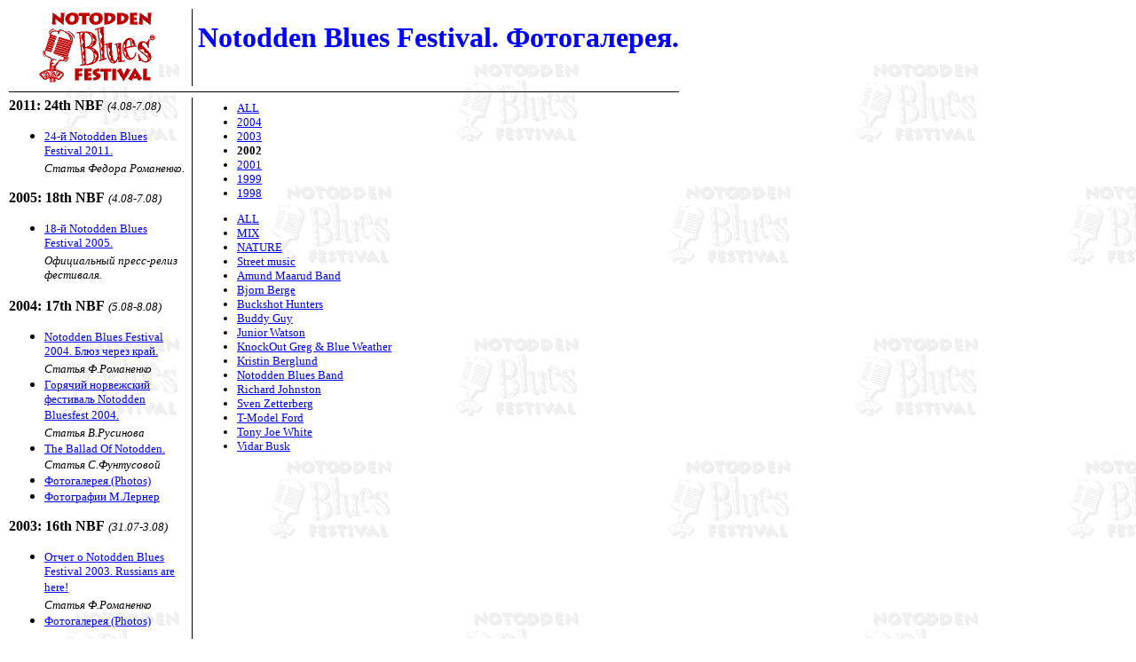

--- FILE ---
content_type: text/html; charset=windows-1251
request_url: http://blues.ru/nbf/gallery/list.aspx?s=pp&y=2002
body_size: 8230
content:
<html>

<head>
<meta http-equiv="Content-Type" content="text/html; charset=windows-1251">
<title>Notodden Blues Festival. Фотогалерея.</title>
<link rel="stylesheet" type="text/css" href="/nbf/style.css">

</head>

<body bgcolor="#FFFFFF" text="#000000" link="#0000FF" vlink="#5511CC" alink="#00BB00" background="/nbf/images/nbftextr.gif">

<table border="0" cellpadding="0" cellspacing="6">
  <tr>
    <td width="150" valign="top" align="center">
<a href="/nbf/">
<img border="0" src="/nbf/images/menulogo.gif" align="center" hspace="4" alt="Notodden Blues Festival.">
</a>
    </td>
    <td width="1" bgcolor="black"></td>
    <td valign="center">

<h1 align="center"><font color="#0000FF">Notodden Blues Festival. Фотогалерея.</font></h1>

</td>
  </tr>
<tr><td height="1" bgcolor="black" colspan="3"></td></tr>
  <tr>
    <td width="200" valign="top">


<p>
  <b>2011: 24th NBF</b> <small><i>(4.08-7.08)</i></small>
  <ul>
    <li>
      <small><a href="/nbf/nbf11.htm">24-й Notodden Blues Festival 2011.</a><br>
       <i>Статья Федора Романенко.</i><br></small>
    </li>
  </ul>
</p>

<p>
  <b>2005: 18th NBF</b> <small><i>(4.08-7.08)</i></small>
  <ul>
    <li>
      <small><a href="/nbf/nbf05pr.htm">18-й Notodden Blues Festival 2005.</a><br>
       <i>Официальный пресс-релиз фестиваля.</i><br></small>
    </li>
  </ul>
</p>


<p>
  <b>2004: 17th NBF</b> <small><i>(5.08-8.08)</i></small>
  <ul>
    <li>
      <small><a href="/nbf/nbf04.htm">Notodden Blues Festival 2004. Блюз через край.</a><br>
       <i>Статья Ф.Романенко</i><br></small>
    </li>
    <li>
      <small><a href="/nbf/nbf04vr.htm">Горячий норвежский фестиваль Notodden Bluesfest 2004.</a><br>
       <i>Статья В.Русинова</i><br></small>
    </li>
    <li>
      <small><a href="/nbf/nbf04f.htm">The Ballad Of Notodden.</a><br>
       <i>Статья С.Фунтусовой</i><br></small>
    </li>
    <li><small><a href="/nbf/gallery/list.aspx?y=2004">Фотогалерея (Photos)</a></small></li>
    <li><small><a href="http://www.bluescats.ru/files/notodden2004/">Фотографии М.Лернер</a></small></li>
  </ul>
</p>


<p>
  <b>2003: 16th NBF</b> <small><i>(31.07-3.08)</i></small>
  <ul>
    <li>
      <small><a href="/nbf/nbf03.htm">Отчет о Notodden Blues Festival 2003. Russians are here!</a><br>
       <i>Статья Ф.Романенко</i><br></small>
    </li>
    <li><small><a href="/nbf/gallery/list.aspx?y=2003">Фотогалерея (Photos)</a></small></li>
  </ul>
</p>

<p>
  <b>2002: 15th NBF</b> <small><i>(1.08-4.08)</i></small>
  <ul>
    <li>
      <small><a href="/nbf/nbf02.htm">Notodden Blues Festival 2002 - блюзовый праздник</a><br>
       <i>Статья Ф.Романенко</i><br></small>
    </li>
    <li><small><a href="/nbf/gallery/list.aspx?y=2002">Фотогалерея (Photos)</a></small></li>
  </ul>
</p>

<p>
  <b>2001: 14th NBF</b> <small><i>(2.08-5.08)</i></small>
  <ul>
    <li>
      <small><a href="/nbf/nbf01.htm">Чем норвежский городок Нутодден обязан Америке?</a><br>
       <i>Статья А.Евдокимова</i><br></small>
    </li>
    <li><small><a href="/nbf/gallery/list.aspx?y=2001">Фотогалерея (Photos)</a></small></li>
  </ul>
</p>

<p>
  <b>1999: 12th NBF</b> <small><i>(12.08-15.08)</i></small>
  <ul>
    <li><small><a href="/nbf/gallery/list.aspx?y=1999">Фотогалерея (Photos)</a></small></li>
  </ul>
</p>

<p>
  <b>1998: 11th NBF</b> <i><small>(6.08-9.08)</small></i>

  <ul>
    <li>
      <small><a href="/nbf/nbf98.htm">Впечатления от фестиваля</a><br>
        <i>Статья Ф.Романенко</i></small><br>
    </li>
    <li><small><a href="/nbf/gallery/list.aspx?y=1998">Фотогалерея (Photos)</a></small></li>
  </ul>
</p>


<p>
  <small><a href="/nbf/nbfhowto.htm">Как съездить в Нотодден? Руководство.</a><br>
   <i>Федор Романенко</i><br></small>
</p>

<p>
  <small><a href="/nbf/nbfabout.htm">Блюз там, где вы меньше всего его ожидаете.</a><br>
   <i>Статья Кнута Слеттемо</i><br></small>
</p>

<p><b><a href="/nbf/gallery/list.aspx">Фотогалерея (Photos)</a></b></p>

<p><b><a href="http://www.bluesfest.no">www.bluesfest.no</a></b><br>
<small>официальный сайт фестиваля.</small></p>

<p><b><a href="/">Блюз в России</a></b></p>


    </td>
    <td width="1" bgcolor="black"></td>
    <td valign="top">
<table border="0" cellpadding="4" cellspacing="0" width="100%" xmlns:msxsl="urn:schemas-microsoft-com:xslt">
  <tr>
    <td valign="top"><small><ul>
          <li><a href="list.aspx?s=pp&amp;y=all">ALL</a></li>
          <li><a href="list.aspx?s=pp&amp;y=2004">2004</a></li>
          <li><a href="list.aspx?s=pp&amp;y=2003">2003</a></li>
          <li><b>2002</b></li>
          <li><a href="list.aspx?s=pp&amp;y=2001">2001</a></li>
          <li><a href="list.aspx?s=pp&amp;y=1999">1999</a></li>
          <li><a href="list.aspx?s=pp&amp;y=1998">1998</a></li>
        </ul></small><small><ul>
          <li><a href="list.aspx?s=all&amp;y=2002">ALL</a></li>
          <li><a href="list.aspx?s=ot&amp;y=2002">MIX</a></li>
          <li><a href="list.aspx?s=nt&amp;y=2002">NATURE</a></li>
          <li><a href="list.aspx?s=st&amp;y=2002">Street music</a></li>
          <li><a href="list.aspx?s=am&amp;y=2002">Amund Maarud Band</a></li>
          <li><a href="list.aspx?s=bj&amp;y=2002">Bjorn Berge</a></li>
          <li><a href="list.aspx?s=bh&amp;y=2002">Buckshot Hunters</a></li>
          <li><a href="list.aspx?s=bg&amp;y=2002">Buddy Guy</a></li>
          <li><a href="list.aspx?s=jw&amp;y=2002">Junior Watson</a></li>
          <li><a href="list.aspx?s=kg&amp;y=2002">KnockOut Greg &amp; Blue Weather</a></li>
          <li><a href="list.aspx?s=kb&amp;y=2002">Kristin Berglund</a></li>
          <li><a href="list.aspx?s=no&amp;y=2002">Notodden Blues Band</a></li>
          <li><a href="list.aspx?s=rj&amp;y=2002">Richard Johnston</a></li>
          <li><a href="list.aspx?s=sz&amp;y=2002">Sven Zetterberg</a></li>
          <li><a href="list.aspx?s=tf&amp;y=2002">T-Model Ford</a></li>
          <li><a href="list.aspx?s=tw&amp;y=2002">Tony Joe White</a></li>
          <li><a href="list.aspx?s=vb&amp;y=2002">Vidar Busk</a></li>
        </ul></small></td>
    <td valign="top" align="left">
      <table border="0" cellpadding="10" cellspacing="0" width="100%" align="left"></table>
    </td>
  </tr>
</table></td>
  </tr>
</table>

<hr size="1">

<p align="center">
<a href="/"><b>Blues.Ru</b></a> - 
<a href="/news/">Новости</a> |
<a href="/bluesmen/">Музыканты</a> |
<a href="/style/">Стили</a> |
<a href="/review/">CD Обзор</a> |
<a href="/gigs/">Концерты</a> |
<a href="http://www.liveband.ru/genre/blues/">Live Band</a> |
<a href="/forum/">Форум</a>
<!--LiveInternet counter--><script type="text/javascript"><!--
document.write("<a href='http://www.liveinternet.ru/click' "+
"target=_blank><img src='http://counter.yadro.ru/hit?t44.6;r"+
escape(document.referrer)+((typeof(screen)=="undefined")?"":
";s"+screen.width+"*"+screen.height+"*"+(screen.colorDepth?
screen.colorDepth:screen.pixelDepth))+";u"+escape(document.URL)+
";h"+escape(document.title.substring(0,80))+";"+Math.random()+
"' alt='' title='LiveInternet' "+
"border=0 width=31 height=31 align=right><\/a>")//--></script><!--/LiveInternet-->

<!-- Yandex.Metrika -->
<script src="//mc.yandex.ru/resource/watch.js" type="text/javascript"></script>
<script type="text/javascript">
try { var yaCounter247832 = new Ya.Metrika(247832); } catch(e){}
</script>
<noscript><div style="position: absolute;"><img src="//mc.yandex.ru/watch/247832" alt="" /></div></noscript>
<!-- /Yandex.Metrika -->

<!-- Google.Analytics -->
<script type="text/javascript">

  var _gaq = _gaq || [];
  _gaq.push(['_setAccount', 'UA-30201967-1']);
  _gaq.push(['_trackPageview']);

  (function() {
    var ga = document.createElement('script'); ga.type = 'text/javascript'; ga.async = true;
    ga.src = ('https:' == document.location.protocol ? 'https://ssl' : 'http://www') + '.google-analytics.com/ga.js';
    var s = document.getElementsByTagName('script')[0]; s.parentNode.insertBefore(ga, s);
  })();

</script>
<!-- /Google.Analytics -->

</p>

</html>


--- FILE ---
content_type: text/css
request_url: http://blues.ru/nbf/style.css
body_size: 143
content:
.article p {text-indent: 3em; text-align: justify; font-weight: normal}
.article h3 {text-align: center}
body {margin-top:4; margin-left: 4;}